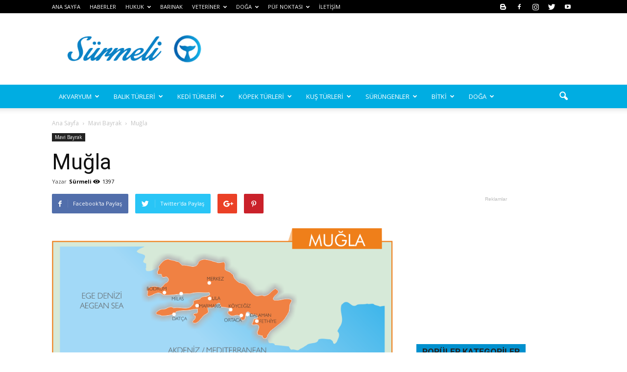

--- FILE ---
content_type: text/html; charset=utf-8
request_url: https://www.google.com/recaptcha/api2/aframe
body_size: 251
content:
<!DOCTYPE HTML><html><head><meta http-equiv="content-type" content="text/html; charset=UTF-8"></head><body><script nonce="U0bLVzw6CIKPtEGgkxWlhA">/** Anti-fraud and anti-abuse applications only. See google.com/recaptcha */ try{var clients={'sodar':'https://pagead2.googlesyndication.com/pagead/sodar?'};window.addEventListener("message",function(a){try{if(a.source===window.parent){var b=JSON.parse(a.data);var c=clients[b['id']];if(c){var d=document.createElement('img');d.src=c+b['params']+'&rc='+(localStorage.getItem("rc::a")?sessionStorage.getItem("rc::b"):"");window.document.body.appendChild(d);sessionStorage.setItem("rc::e",parseInt(sessionStorage.getItem("rc::e")||0)+1);localStorage.setItem("rc::h",'1769112435892');}}}catch(b){}});window.parent.postMessage("_grecaptcha_ready", "*");}catch(b){}</script></body></html>